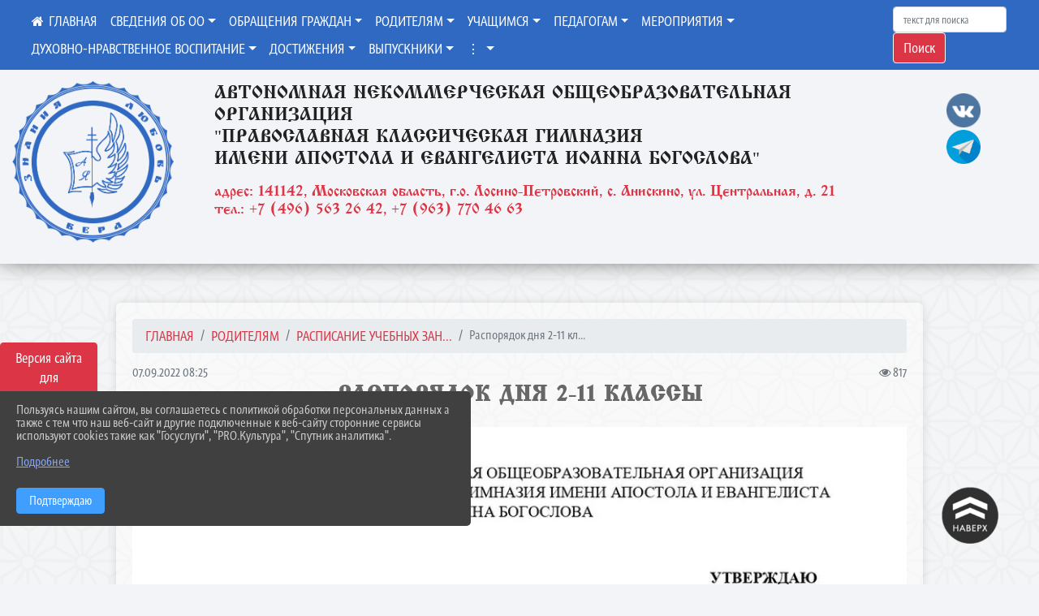

--- FILE ---
content_type: text/html; charset=utf-8
request_url: https://apostol.school/item/1313084
body_size: 14580
content:
<!DOCTYPE html><html lang="ru" class="h-100"><head><meta charset="utf-8"><meta http-equiv="X-UA-Compatible" content="IE=edge"><meta name="viewport" content="width=device-width, initial-scale=1"><link href="https://www.leocdn.ru/uploadsForSiteId/203391/favicon/4a38106c-efe0-4be5-8a99-19e1f4db0bc6.png" rel="shortcut icon" type="image/x-icon"><meta name="baseStaticUrl" content="/kubcms-front/v5/master"><link rel="stylesheet" crossorigin="" href="/kubcms-front/v5/master/s/a-index-tM_7IAdW.css"><link rel="stylesheet" crossorigin="" href="/kubcms-front/v5/master/s/a-el-form-item-aOVeQJfs.css"><link rel="stylesheet" crossorigin="" href="/kubcms-front/v5/master/s/a-el-checkbox-RI4HkaMh.css"><link rel="stylesheet" crossorigin="" href="/kubcms-front/v5/master/s/a-ParentTreeSelect-vdZDJbKU.css"><link rel="stylesheet" crossorigin="" href="/kubcms-front/v5/master/s/a-HelperTool-tn0RQdqM.css"><link rel="stylesheet" crossorigin="" href="/kubcms-front/v5/master/s/a-VideoInput-CvP3_GcT.css"><link rel="stylesheet" crossorigin="" href="/kubcms-front/v5/master/s/a-el-checkbox-group-D_6SYB2i.css"><link rel="stylesheet" crossorigin="" href="/kubcms-front/v5/master/s/a-index-cdla2BLU.css"><link rel="stylesheet" crossorigin="" href="/kubcms-front/v5/master/s/a-el-popover-Cktl5fHm.css"><link rel="stylesheet" crossorigin="" href="/kubcms-front/v5/master/s/a-FormPublicRender-MIpZo3OT.css"><link rel="stylesheet" crossorigin="" href="/kubcms-front/v5/master/s/a-el-date-picker-B3rLwVmC.css"><link rel="stylesheet" crossorigin="" href="/kubcms-front/v5/master/s/a-el-radio-DCrt2ktn.css"><link rel="stylesheet" crossorigin="" href="/kubcms-front/v5/master/s/a-el-pagination-BDwEpwR6.css"><link rel="stylesheet" crossorigin="" href="/kubcms-front/v5/master/s/a-el-popconfirm-Du63PGr7.css"><link rel="stylesheet" crossorigin="" href="/kubcms-front/v5/master/s/a-el-slider-DZCsS5Hk.css"><link rel="stylesheet" crossorigin="" href="/kubcms-front/v5/master/s/a-el-color-picker-ILi5dVKC.css"><link rel="stylesheet" crossorigin="" href="/kubcms-front/v5/master/s/a-el-input-number-BjNNn4iI.css"><link rel="stylesheet" crossorigin="" href="/kubcms-front/v5/master/s/a-index-DsLjyqO-.css"><link rel="stylesheet" crossorigin="" href="/kubcms-front/v5/master/s/a-SectionSettings-DWG_XLy8.css"><link rel="stylesheet" crossorigin="" href="/kubcms-front/v5/master/s/a-inSite-8egEwldS.css"><script type="module" crossorigin="" src="/kubcms-front/v5/master/s/e-inSite-BOhS6m2p.js"></script><link rel="modulepreload" crossorigin="" href="/kubcms-front/v5/master/s/c-index-bEbJun7z.js"><link rel="modulepreload" crossorigin="" href="/kubcms-front/v5/master/s/c-el-form-item-Dxi71L-P.js"><link rel="modulepreload" crossorigin="" href="/kubcms-front/v5/master/s/c-el-checkbox-CajeHZm7.js"><link rel="modulepreload" crossorigin="" href="/kubcms-front/v5/master/s/c-vuedraggable.umd-BHhTWoBF.js"><link rel="modulepreload" crossorigin="" href="/kubcms-front/v5/master/s/c-FrontendInterfaces-BVkycfaD.js"><link rel="modulepreload" crossorigin="" href="/kubcms-front/v5/master/s/c-ParentTreeSelect-9BFWADb_.js"><link rel="modulepreload" crossorigin="" href="/kubcms-front/v5/master/s/c-index-CYQ4u1dC.js"><link rel="modulepreload" crossorigin="" href="/kubcms-front/v5/master/s/c-HelperTool-D7hxN4_b.js"><link rel="modulepreload" crossorigin="" href="/kubcms-front/v5/master/s/c-FormGroupWrapper-lKGmvqxY.js"><link rel="modulepreload" crossorigin="" href="/kubcms-front/v5/master/s/c-_baseMap-DyS895Ik.js"><link rel="modulepreload" crossorigin="" href="/kubcms-front/v5/master/s/c-map-BGkT4sNy.js"><link rel="modulepreload" crossorigin="" href="/kubcms-front/v5/master/s/c-_baseOrderBy-CY_iNDhL.js"><link rel="modulepreload" crossorigin="" href="/kubcms-front/v5/master/s/c-orderBy-Bgm9KKau.js"><link rel="modulepreload" crossorigin="" href="/kubcms-front/v5/master/s/c-VideoInput-DqNmTCf7.js"><link rel="modulepreload" crossorigin="" href="/kubcms-front/v5/master/s/c-lodash-BQl7P9W9.js"><link rel="modulepreload" crossorigin="" href="/kubcms-front/v5/master/s/c-animations-BhI5P8CS.js"><link rel="modulepreload" crossorigin="" href="/kubcms-front/v5/master/s/c-index-DQIgQm1J.js"><link rel="modulepreload" crossorigin="" href="/kubcms-front/v5/master/s/c-index-CQ56PxfO.js"><link rel="modulepreload" crossorigin="" href="/kubcms-front/v5/master/s/c-toInteger-C6xo1XSi.js"><link rel="modulepreload" crossorigin="" href="/kubcms-front/v5/master/s/c-index-D5xCMlbC.js"><link rel="modulepreload" crossorigin="" href="/kubcms-front/v5/master/s/c-FormPublicRender-CshrnIvM.js"><link rel="modulepreload" crossorigin="" href="/kubcms-front/v5/master/s/c-el-pagination-ohcjjy-B.js"><link rel="modulepreload" crossorigin="" href="/kubcms-front/v5/master/s/c-el-popconfirm-CP8G0ic0.js"><link rel="modulepreload" crossorigin="" href="/kubcms-front/v5/master/s/c-index-ndmCYBTm.js"><link rel="modulepreload" crossorigin="" href="/kubcms-front/v5/master/s/c-el-slider-neuk3Ysm.js"><link rel="modulepreload" crossorigin="" href="/kubcms-front/v5/master/s/c-index-BYuZUDxE.js"><link rel="modulepreload" crossorigin="" href="/kubcms-front/v5/master/s/c-AddOrEdit-D10FjbOx.js"><link rel="modulepreload" crossorigin="" href="/kubcms-front/v5/master/s/c-index-yJLvgOIv.js"><link rel="modulepreload" crossorigin="" href="/kubcms-front/v5/master/s/c-index-BLOKTJfr.js"><link rel="modulepreload" crossorigin="" href="/kubcms-front/v5/master/s/c-SingleUploaderWithActions-B7OfwLLm.js"><link rel="modulepreload" crossorigin="" href="/kubcms-front/v5/master/s/c-SectionSettings-S1N5Srcd.js"><style></style><title>Распорядок дня 2-11 классы | АНОО "Иоаннобогословская гимназия" село Анискино Московская область</title>
<meta name="title" content="Распорядок дня 2-11 классы | АНОО " Иоаннобогословская="" гимназия"="" село="" Анискино="" Московская="" область"="">
<meta name="keywords" content="распорядок, классы">
<meta property="og:url" content="https://apostol.school/item/1313084">
<meta property="og:type" content="website">
<meta property="og:title" content="Распорядок дня 2-11 классы | АНОО " Иоаннобогословская="" гимназия"="" село="" Анискино="" Московская="" область"="">
<meta property="og:description" content="">
<meta property="og:image" content="https://www.leocdn.ru/uploadsForSiteId/133541/content/cce4c7b0-14da-4564-a9e7-c75b51395e26.png">
<meta name="twitter:card" content="summary_large_image">
<meta property="twitter:domain" content="apostol.school">
<meta property="twitter:url" content="https://apostol.school/item/1313084">
<meta name="twitter:title" content="Распорядок дня 2-11 классы | АНОО " Иоаннобогословская="" гимназия"="" село="" Анискино="" Московская="" область"="">
<meta name="twitter:description" content="">
<meta name="twitter:image" content="https://www.leocdn.ru/uploadsForSiteId/133541/content/cce4c7b0-14da-4564-a9e7-c75b51395e26.png"></head><body class="h-100 ptype-item_page item-id-1313084 parent-id-1306429 parent-id-1306441"><script>
		if ((document?.cookie || '').indexOf('devMode=1') !== -1) {
			var elemDiv = document.createElement('div');
			elemDiv.style.cssText = 'position:fixed;bottom:16px;right:35px;z-index:10000;color:red;';
			elemDiv.innerText = "devMode"
			document.body.appendChild(elemDiv);
		}
				</script><style data-styled="true" data-styled-version="6.1.12">.gBdDzQ{color:#FFFFFF!important;font-size:14px!important;transition:transform 0.2s;display:inline-block;}/*!sc*/
.gBdDzQ:hover{color:#fff!important;transform:scale(1.2);}/*!sc*/
data-styled.g1[id="sc-braxZu"]{content:"gBdDzQ,"}/*!sc*/
.fjwXFW img{max-height:100%;min-width:100%;vertical-align:bottom;object-fit:cover;}/*!sc*/
data-styled.g2[id="sc-gJhJTp"]{content:"fjwXFW,"}/*!sc*/
</style><style id="custom-styles-2">@font-face {
    font-family: "Izhitsa"; /* Имя шрифта */
    src: url(https://www.leocdn.ru/uploadsForSiteId/203391/content/ddcc5337-3a7c-401b-a6c2-d10723009b8f.ttf); /* Путь к файлу со шрифтом */
   }
   
   





/*лого в шапке и текст*/
.logoback {
    display: flex;
}
.logobackright {
    margin-right: 50px;
}
.line {
    display: none;
}
/*лого в шапке и текст*/


/* ширина тела*/
.container, .container-lg, .container-md, .container-sm, .container-xl {
    max-width: 80%;
}
/* ширина тела*/


/* высота заголовка */
.logo {
    margin-top: 80px;
}

/* высота заголовка */
/**********************************************************/
/************** шаблон css (основные фунции) **************/
/**********************************************************/

/*** ПОДГРУЖАЕМ ШРИФТЫ ***/
@font-face {
    font-family: Graublau Web; /* Имя шрифта */
    src: url(https://www.leocdn.ru/uploadsForSiteId/203019/content/705bddad-5e59-4457-9f48-404fcfdd9f75.otf); /* Путь к файлу со шрифтом */
   }
   
   @font-face {
    font-family: 'catorze27style1_semibold'; /* Имя шрифта */
    src: url(https://www.leocdn.ru/uploadsForSiteId/203239/content/ba7a4fed-fa3e-49ec-933e-f65baea6409e.woff); /* Путь к файлу со шрифтом */
   }
 
      @font-face {
     font-family: 'Roboto'; /* Имя шрифта */
      src: url(https://www.leocdn.ru/uploadsForSiteId/200018/content/46f891a3-1ecb-4a51-b70f-4569981aae86.woff ); /* Путь к файлу со шрифтом */
   }

/*** ПОДГРУЖАЕМ ШРИФТЫ ***/


/*** ШРИФТЫ И СТИЛЬ ЗАГОЛОВКОВ ***/

body {
  	font-family: 'Graublau Web', serif;
    background: #f3f4f7;
    background-image: url(https://www.leocdn.ru/uploadsForSiteId/133541/content/90c2e32c-645e-43f6-ba96-666db780a4c7.png);
    background-position: left top !important;
    background-repeat: repeat !important;
    background-attachment: fixed !important;
    background-size: 400px;
}

.logo {/*используем семью шрифтов в шапке сайта ***/

	font-family: 'Graublau Web', serif;
}

p {

    font-family: Graublau Web !important;
}

a {
  color: #dc3545; 
    text-decoration: none;
    background-color: transparent;
    font-size: 16px;
font-family: Graublau Web !important;
}

a:hover {
 color: #53565B;
    text-decoration: none;
   
} 

.h3, h3 {
    font-size: 26px;
    font-weight: bold;
    text-transform: uppercase;
    letter-spacing: 1px;
    color: #222222ad !important;
    text-transform: uppercase;
font-family: 'Izhitsa' !important;
    text-align: center;
    margin-bottom: 20px;
}

.h4, h4 {/*стиль заголовков h4*/
	font-size: 1.3rem;
	font-weight: bold;
	color: #0e99a7; 
	 text-transform: uppercase;
	 font-family: Graublau Web !important;
}    


/*иконка главная */
 .fa-home:before {
    content: "\f015 ";
}
 .fa-home:after {
    content: "\00a0 \00a0 ГЛАВНАЯ ";
 font-family: Graublau Web;
}
/*иконка главная */

/*** ШРИФТЫ И СТИЛЬ ЗАГОЛОВКОВ ***/



/* иконки соц-сети шапка и подвал */
.fa-youtube-square::before, .fa-youtube-square::before {
    color: #48649D;
    width: 1%;
    background-image: url(https://www.leocdn.ru/uploadsForSiteId/200417/content/cc4cc1f2-b18b-4bdb-8525-5324fd6e67d0.png);
    content: '';
    width: 42px;
    height: 42px;
    background-size: cover;
    float: right;
}

i.fa.fa-2x.fa-telegram::before, i.fa.fa-2x.fa-telegram::before {
    color: #48649D;
    width: 1%;
    background-image: url(https://www.leocdn.ru/uploadsForSiteId/202244/content/3a022d45-2c93-4944-905d-acc134c5679d.png);
    content: '';
    width: 42px;
    height: 42px;
    background-size: cover;
    float: right;
    
}

.fa-vk::before {
    color: #48649D;
    width: 1%;
    background-image: url(https://www.leocdn.ru/uploadsForSiteId/201172/content/3dbeed6b-9956-499c-ae48-758107655c1b.png);
    content: '';
    width: 42px;
    height: 42px;
    background-size: cover;
    float: right
}
.fa-odnoklassniki-square::before {
   color: #48649D;
    width: 1%;
    background-image: url(https://www.leocdn.ru/uploadsForSiteId/201172/content/2904fc0e-c9a0-45b6-a489-ea937f865c9a.png);
    content: '';
    width: 42px;
    height: 42px;
    background-size: cover;
    float: right;
}
/* иконки соц-сети шапка и подвал */

.head-image .container, .container-lg, .container-md, .container-sm, .container-xl {
    max-width: 1386px;
}

/* шапка сайта */
.head-image {
    background: #f3f4f7;
 width: 100%;
    background-size: auto 100%;
    background-repeat: no-repeat;
    background-position: bottom;
box-shadow: 0px -11px 31px black;
}
/* шапка сайта */





/*обводка блока*/
.el-card {
   border: none;}
/*обводка блока*/




/* горизонтальное меню*/
.navbar-expand-sm .navbar-nav {
    margin: 0 auto;
}

.navbar.navbar-expand-sm.navbar-dark {
    background-color: #2F69C2 !important;
    top: 0;
    position: absolute;
    margin: 0 auto;
    width: 100%;
    z-index: 10;
}
.navbar-dark .navbar-nav .nav-link {
    color: #fff !important;
       font-family: Graublau Web;
}

.navbar-dark .navbar-nav .nav-link:hover {
  color: #ffffff82 !important;
    font-size: 15px;
     transition: all 350ms ease !important;
}

.dropdown-menu.menu-sortabled.ui-sortable.show {
    margin-top: 11px;
}

.dropdown-menu {
    border: 1px solid rgb(60 60 60 / 48%);
    border-radius: 0.25rem;
    margin-top: 10px;
}


.dropdown-item:focus, .dropdown-item:hover {
    color: #ffffff;
    text-decoration: none;
    background-color: #dc3545;
    font-size: 18px;
         transition: all 350ms ease !important;
}
.dropdown-item.active, .dropdown-item:active {
    background-color: #484848;
}


/* иконки редактирования */
.navbar.navbar-expand-sm.navbar-dark i.fa.fa-list {
color: #919191;
}
.navbar.navbar-expand-sm.navbar-dark i.fa.fa-plus {
color: #919191;
}
/* иконки редактирования */

/* горизонтальное меню*/



/*подвал*/
footer.footer {
text-transform: uppercase;
	background: #545454 repeat !important;
	  font-family: Graublau Web !important;
}

footer.footer a {
	color: #FFFFFF;
	text-decoration: none;
}

footer.footer a:hover {
  color: #bdbdbd;
    text-decoration: none;
    font-size: 20px;
     transition: all 350ms ease !important;

}

footer.footer .text-muted a:hover {
    color: #e1e1e1;
    text-decoration: none;
font-size: 14px;
}



.buttonleft {
    float: left;
    width: 25%;
        padding: 10px;
}

.buttonright1 {
    float: right;
    width: 25%;
    display: block;
        border-left: 14px solid #2F69C2;
    padding: 20px;
}

.buttonright2 {
    float: right;
    width: 25%;
    display: block;
        border-left: 14px solid #2F69C2;
    padding: 20px;
}

.buttoncentr {
    display: flex;
}

@media screen and (max-width: 800px) {
.buttoncentr {
   display: none; 
}  
}

/*подвал*/

/**********************************************************/
/************** шаблон css (основные фунции) **************/
/**********************************************************/



/* Кнопка вертикального меню */
#show-sidebar {
    top: 100px !important;
}
/* Кнопка вертикального меню */

/*версия для слабовидящих*/
.visual-impired-button {
    margin-top: 400px;
padding: 0.75rem 0rem !important;
    max-width: 109px !important;
}

.fa-eye-slash:before {
    content: "ВЕРСИЯ ДЛЯ СЛАБОВИДЯЩИХ";
    font-size: 10px;
font-family: 'Roboto'; /* Имя шрифта */
}
.visual-impired-button a:hover {
    transform: scale(1.1) translateX(5px);
    transition: all 350ms ease !important;
}
@media screen and (max-width: 800px) {
  .fa-eye-slash:before {
    content: "\f070";
    font-size: 14px;
     font-family: unset !important;
} 
}
    


/*версия для слабовидящих*/

/*** КНОПКА ПОИСК ***/

.form-inline .form-control {
    width: 140px;
    font-size: 12px;
    text-transform: lowercase;
}

.btn-outline-success {
 color: #fff;
    background-color: #dc3545;
  border-color: #ffffff;
    font-family: Graublau Web;
}

.btn-outline-success:hover {
    color: #dc3545;
    background-color: #ffffff;
    border-color: #dc3545;
}

.btn-outline-success:not(:disabled):not(.disabled).active, .btn-outline-success:not(:disabled):not(.disabled):active, .show > .btn-outline-success.dropdown-toggle {
 color: #fff;
    background-color: #dc3545;
    border-color: #dc3545;
}

.btn-outline-success:not(:disabled):not(.disabled).active:focus, .btn-outline-success:not(:disabled):not(.disabled):active:focus, .show > .btn-outline-success.dropdown-toggle:focus {
	box-shadow: 0 0 0 .2rem #dc354500 !important;
}

.btn-outline-success.focus, .btn-outline-success:focus {
	box-shadow: 0 0 0 .2rem #dc354500 !important;
}
/*** КНОПКА ПОИСК ***/



/*** ХЛЕБНЫЕ КРОШКИ ***/
.breadcrumb  i.fa.fa-home
{display: none;}


.breadcrumb  a {
	color: #dc3545 !important;
	    text-transform: uppercase;
}

.breadcrumb  a:hover {
	color: #858585 !important;
}

.breadcrumb  a:focus {
	color: #858585  !important ;
}
/*** ХЛЕБНЫЕ КРОШКИ ***/


/*** ВЕРТИКАЛЬНОЕ МЕНЮ ***/
.sidebar-content {
    text-transform: uppercase;
}

.sidebar-brand {
	color: #9978a5 !important;
}

.sidebar-brand a {
	color: #9978a5 !important;
}

.sidebar-brand  a:hover {
	color: #9978a5 !important;
}

.sidebar-brand  a:focus {
	color: #9978a5 !important;
}

.sidebar-wrapper .sidebar-menu .active > a {
	background: #4e4e4e;
}

.sidebar-wrapper .sidebar-menu .sidebar-dropdown .sidebar-submenu ul {
	background: #9978a5;
}

.sidebar-wrapper {
	background: #303030;
}

.sidebar-wrapper .sidebar-menu a {
	color: #ffffff !important;
}

.sidebar-wrapper .sidebar-menu a:hover {
	color: #c1c1c1 !important;
}

.sidebar-wrapper .sidebar-menu a:focus {
	color: #c1c1c1 !important;
}

.sidebar-menu > ul:nth-child(1) > li:nth-child(1) {
	color: #9978a5 !important;
}

.sidebar-menu > ul:nth-child(2) > li:nth-child(1) {
	color: #9978a5 !important;
}
/*** ВЕРТИКАЛЬНОЕ МЕНЮ ***/



/*** ИНОЕ ***/


/**** Карусель банеров ***/

[data-block-id="110673"] .slick-initialized .slick-slide  a {
    font-size: 12px !important;
}
/** изображения **/
[data-block-id="110673"] .slick-initialized .slick-slide img {
transition: all 300ms ease !important;
border-radius: 100px !important;
-webkit-filter: grayscale(30%) !important;
filter: grayscale(30%) !important;
margin-bottom: 8px !important;
}
[data-block-id="110673"] .slick-initialized .slick-slide img:hover {filter: none !important; }
/** изображения **/
[data-block-id="110673"] .slick-slide .w-100 {
    width: 90% !important;
    
 background: white !important;
}
/** ссылки **/
.cms-block-banners.slider-banners .each-item-container a {color: #6D6B7A; font-size: 13px; transition: all 300ms ease; text-decoration: none;}
.cms-block-banners.slider-banners .each-item-container a:hover {color: #212121; text-decoration: none;}

/* иконки контроля*/
.carousel-control-prev-icon {background: url("https://782329.selcdn.ru/leo_panorams/sprite_icons.png") no-repeat 10px -320px !important;}
.carousel-control-next-icon {background: url("https://782329.selcdn.ru/leo_panorams/sprite_icons.png")  no-repeat 0px -380px !important;}
/* иконки контроля*/
/*** Карусель банеров ***/


/*Секции*/

html {
  scroll-behavior: smooth;
}
body {
  margin: 0;
 
}


.menu nav > p > a
 {
    margin-left: 10px;
}

a + a{
  margin-left: 0em;
}

section {
  width: 100%;
  height: auto;

  justify-content: center;
  align-items: center;
}
#a {
 background: url("https://home-school.interneturok.ru/static/articles/tridzat_pyat_sites/tridzat_pyat_sites.jpg") !important;
    background-position: left top !important;
    background-size: cover!important;
    background-repeat: no-repeat !important;
    background-attachment: fixed !important;

}
#b {

      background-position: left top !important;
    background-size: cover!important;
    background-repeat: no-repeat !important;
    background-attachment: fixed !important;
  
}
section#с {
     background: url("https://www.leocdn.ru/uploadsForSiteId/202566/content/adb5bbdc-3203-4eeb-82a0-caff622d0c66.jpg") !important;
      background-position: left top !important;
    background-size: cover!important;
    background-repeat: no-repeat !important;
    background-attachment: fixed !important;
   width: 100%;
  height: 900px;

 
}

#d {

background-position: left top !important;
    background-size: cover!important;
    background-repeat: no-repeat !important;
    background-attachment: fixed !important;
}
/*Секции*/

/*кнопки*/
.button_1619682619722 {

    display: inline-block !important;
    text-decoration: none !important;
    background-color: #dc3545 !important;
    color: #ffffff !important;
    border-radius: 5px !important;
    font-size: 14px !important;
    padding: 6px 27px !important; 
    transition: all 0.4s ease !important;
margin-top: 0px !important;
margin-bottom: 0px !important;
}
.button_1619682619722:hover{
    text-decoration: none !important; 
    background-color: #222 !important;
    color: #fff !important;
 font-size: 15px !important;
  transition: all 350ms ease !important;
}
/*кнопки*/</style><div class="h-100"><div class="visual-impired-button" itemprop="copy" style="padding:3px 0"><a style="margin-top:10px" href="#" class="btn btn-danger spec bvi-open" aria-label="Включить версию для слабовидящих">Версия сайта для слабовидящих</a></div><main class="page-content d-flex flex-column h-100 cms-all-sections" id="allrecords"><div data-section-id="13218" data-section-type="header" data-section-comment="" data-section-visible="1" class="bvi-tts" id="rec13218"><div class="head-image" style="width:100%;background-size:cover;background-image:url('')"><div style="position:relative;padding-bottom:26px;padding-top:20px" class="container"><div class="d-flex align-items-center justify-content-between"><div class="line" style="padding:0px"><div style="padding:12px 9px 0 10px"><img src="https://www.leocdn.ru/uploadsForSiteId/203391/siteHeader/26e5ef9c-b236-4999-b91e-ec914309286d.png" loading="lazy"></div></div><div class="logo"><div><div class="logoback">
<div class="logobackright">

<img alt="" height="161" src="https://www.leocdn.ru/uploadsForSiteId/203391/siteHeader/26e5ef9c-b236-4999-b91e-ec914309286d.png" width="200" loading="lazy">
</div>

<div class="logoleft">
<p><span style="font-size:22px;"><span style="color:#222;"><font face="Izhitsa">АВТОНОМНАЯ НЕКОММЕРЧЕСКАЯ ОБЩЕОБРАЗОВАТЕЛЬНАЯ ОРГАНИЗАЦИЯ<br>"ПРАВОСЛАВНАЯ КЛАССИЧЕСКАЯ ГИМНАЗИЯ<br>ИМЕНИ АПОСТОЛА И ЕВАНГЕЛИСТА ИОАННА БОГОСЛОВА"</font></span></span><br>
<br>
<span style="font-size:18px;"><span style="color:#dc3545;"><font face="Izhitsa">адрес: 141142, Московская область, г.о. Лосино-Петровский, с. Анискино, ул. Центральная, д. 21<br>
тел.: +7 (496) 563 26 42, +7 (963) 770 46 63</font></span></span></p>
</div>
</div>
</div><div>  </div></div><div><a href="https://vk.com/apostolschool" target="_blank" class="sc-braxZu gBdDzQ ml-3" socialnetworkscolor="#FFFFFF" socialnetworkscolorhover="#fff" socialnetworksfontsize="14"><i class="fa fa-2x fa-vk"></i></a><a href="https://t.me/apostol_school" target="_blank" class="sc-braxZu gBdDzQ ml-3" socialnetworkscolor="#FFFFFF" socialnetworkscolorhover="#fff" socialnetworksfontsize="14"><i class="fa fa-2x fa-telegram"></i></a></div></div></div></div><nav class="navbar navbar-expand-sm navbar-dark" style="background-color:#343a40"><div class="container-fluid"><button class="navbar-toggler" type="button" data-toggle="collapse" data-target="#navbarsExample03" aria-controls="navbarsExample03" aria-expanded="false" aria-label="Развернуть наигацию"><span class="navbar-toggler-icon"></span></button><div class="collapse navbar-collapse visible" id="navbarsExample03"><ul class="navbar-nav mr-auto menu-sortabled"><li class="nav-item"><a class="nav-link" href="/"><i class="fa fa-home"></i></a></li><li class="nav-item dropdown" id="menu_1306369" item-id="1306369"><a class="nav-link dropdown-toggle" href="/sveden" id="dropdown03" data-toggle="dropdown" aria-haspopup="true" aria-expanded="false">СВЕДЕНИЯ ОБ ОО</a><ul class="dropdown-menu menu-sortabled" aria-labelledby="dropdown03"><li id="menu_1306412" item-id="1306412"><a class="dropdown-item" href="/sveden/common">01. Основные сведения</a><span style="display:none" class="move-box"><i class="fa fa-arrows"></i></span></li><li id="menu_1306411" item-id="1306411"><a class="dropdown-item" href="/sveden/struct">02. Структура и органы управления образовательной организацией</a><span style="display:none" class="move-box"><i class="fa fa-arrows"></i></span></li><li id="menu_1306370" item-id="1306370"><a class="dropdown-item" href="/sveden/document">03. Документы</a><span style="display:none" class="move-box"><i class="fa fa-arrows"></i></span></li><li id="menu_1306408" item-id="1306408"><a class="dropdown-item" href="/sveden/education">04. Образование</a><span style="display:none" class="move-box"><i class="fa fa-arrows"></i></span></li><li id="menu_2017159" item-id="2017159"><a class="dropdown-item" href="/sveden/managers">05. Руководство</a><span style="display:none" class="move-box"><i class="fa fa-arrows"></i></span></li><li id="menu_1306410" item-id="1306410"><a class="dropdown-item" href="/sveden/employees">06. Педагогический состав</a><span style="display:none" class="move-box"><i class="fa fa-arrows"></i></span></li><li id="menu_1306409" item-id="1306409"><a class="dropdown-item" href="/sveden/objects">07. Материально-техническое обеспечение и оснащенность образовательного процесса. Доступная среда</a><span style="display:none" class="move-box"><i class="fa fa-arrows"></i></span></li><li id="menu_1306405" item-id="1306405"><a class="dropdown-item" href="/sveden/paid_edu">08. Платные образовательные услуги</a><span style="display:none" class="move-box"><i class="fa fa-arrows"></i></span></li><li id="menu_1306402" item-id="1306402"><a class="dropdown-item" href="/sveden/budget">09. Финансово-хозяйственная деятельность</a><span style="display:none" class="move-box"><i class="fa fa-arrows"></i></span></li><li id="menu_1306403" item-id="1306403"><a class="dropdown-item" href="/sveden/vacant">10. Вакантные места для приема (перевода) обучающихся</a><span style="display:none" class="move-box"><i class="fa fa-arrows"></i></span></li><li id="menu_1306404" item-id="1306404"><a class="dropdown-item" href="/sveden/grants">11. Стипендии и меры поддержки обучающихся</a><span style="display:none" class="move-box"><i class="fa fa-arrows"></i></span></li><li id="menu_1306413" item-id="1306413"><a class="dropdown-item" href="/sveden/inter">12. Международное сотрудничество</a><span style="display:none" class="move-box"><i class="fa fa-arrows"></i></span></li><li id="menu_1306414" item-id="1306414"><a class="dropdown-item" href="/sveden/catering">13. Организация питания в образовательной организации</a><span style="display:none" class="move-box"><i class="fa fa-arrows"></i></span></li><li id="menu_1324012" item-id="1324012"><a class="dropdown-item" href="/sveden/eduStandarts">14. Образовательные стандарты и требования</a><span style="display:none" class="move-box"><i class="fa fa-arrows"></i></span></li><li class="mx-3 admin-buttons horizontal-menu" style="display:none"><div class="d-flex justify-content-around text-center"><a data-toggle="tooltip" class="nav-link w-full" data-placement="bottom" title="Список" href="/front#/content?type=menu&amp;parentId=1306369"><i class="fa fa-list"></i></a><a data-toggle="tooltip" class="nav-link w-full" data-placement="bottom" title="Добавить" href="/front#/content/add?type=menu&amp;parentId=1306369"><i class="fa fa-plus"></i></a></div></li></ul><span style="display:none" class="move-box"><i class="fa fa-arrows"></i></span></li><li class="nav-item dropdown" id="menu_1306446" item-id="1306446"><a class="nav-link dropdown-toggle" href="/item/1306446" id="dropdown03" data-toggle="dropdown" aria-haspopup="true" aria-expanded="false">ОБРАЩЕНИЯ ГРАЖДАН</a><ul class="dropdown-menu menu-sortabled" aria-labelledby="dropdown03"><li id="menu_1306444" item-id="1306444"><a class="dropdown-item" href="/coll">02. Электронная форма для внесения предложений</a><span style="display:none" class="move-box"><i class="fa fa-arrows"></i></span></li><li id="menu_1306449" item-id="1306449"><a class="dropdown-item" href="/item/1306449">01. Личный прием граждан</a><span style="display:none" class="move-box"><i class="fa fa-arrows"></i></span></li><li id="menu_1306450" item-id="1306450"><a class="dropdown-item" href="/item/1306450">03. Письменные обращения</a><span style="display:none" class="move-box"><i class="fa fa-arrows"></i></span></li><li id="menu_1306448" item-id="1306448"><a class="dropdown-item" href="/item/1306448">04. Информация о результатах рассмотрения обращений</a><span style="display:none" class="move-box"><i class="fa fa-arrows"></i></span></li><li id="menu_1306451" item-id="1306451"><a class="dropdown-item" href="/item/1306451">05. Часто задаваемые вопросы</a><span style="display:none" class="move-box"><i class="fa fa-arrows"></i></span></li><li class="mx-3 admin-buttons horizontal-menu" style="display:none"><div class="d-flex justify-content-around text-center"><a data-toggle="tooltip" class="nav-link w-full" data-placement="bottom" title="Список" href="/front#/content?type=menu&amp;parentId=1306446"><i class="fa fa-list"></i></a><a data-toggle="tooltip" class="nav-link w-full" data-placement="bottom" title="Добавить" href="/front#/content/add?type=menu&amp;parentId=1306446"><i class="fa fa-plus"></i></a></div></li></ul><span style="display:none" class="move-box"><i class="fa fa-arrows"></i></span></li><li class="nav-item dropdown" id="menu_1306429" item-id="1306429"><a class="nav-link dropdown-toggle" href="/parents" id="dropdown03" data-toggle="dropdown" aria-haspopup="true" aria-expanded="false">РОДИТЕЛЯМ</a><ul class="dropdown-menu menu-sortabled" aria-labelledby="dropdown03"><li id="menu_1690491" item-id="1690491"><a class="dropdown-item" href="/item/1690491"> Набор в группы подготовки к школе</a><span style="display:none" class="move-box"><i class="fa fa-arrows"></i></span></li><li id="menu_1478877" item-id="1478877"><a class="dropdown-item" href="/item/1478877">ВПР</a><span style="display:none" class="move-box"><i class="fa fa-arrows"></i></span></li><li id="menu_1638919" item-id="1638919"><a class="dropdown-item" href="/item/1638919">ВСОШ</a><span style="display:none" class="move-box"><i class="fa fa-arrows"></i></span></li><li id="menu_1323649" item-id="1323649"><a class="dropdown-item" href="/item/1323649">Подготовка к школе</a><span style="display:none" class="move-box"><i class="fa fa-arrows"></i></span></li><li id="menu_1323657" item-id="1323657"><a class="dropdown-item" href="/item/1323657">Дополнительные занятия</a><span style="display:none" class="move-box"><i class="fa fa-arrows"></i></span></li><li id="menu_1472862" item-id="1472862"><a class="dropdown-item" href="/item/1472862">Бланки заявлений</a><span style="display:none" class="move-box"><i class="fa fa-arrows"></i></span></li><li id="menu_1306441" item-id="1306441"><a class="dropdown-item" href="/schedule">Расписание учебных занятий и звонков</a><span style="display:none" class="move-box"><i class="fa fa-arrows"></i></span></li><li class="mx-3 admin-buttons horizontal-menu" style="display:none"><div class="d-flex justify-content-around text-center"><a data-toggle="tooltip" class="nav-link w-full" data-placement="bottom" title="Список" href="/front#/content?type=menu&amp;parentId=1306429"><i class="fa fa-list"></i></a><a data-toggle="tooltip" class="nav-link w-full" data-placement="bottom" title="Добавить" href="/front#/content/add?type=menu&amp;parentId=1306429"><i class="fa fa-plus"></i></a></div></li></ul><span style="display:none" class="move-box"><i class="fa fa-arrows"></i></span></li><li class="nav-item dropdown" id="menu_1306430" item-id="1306430"><a class="nav-link dropdown-toggle" href="/students" id="dropdown03" data-toggle="dropdown" aria-haspopup="true" aria-expanded="false">УЧАЩИМСЯ</a><ul class="dropdown-menu menu-sortabled" aria-labelledby="dropdown03"><li id="menu_1463718" item-id="1463718"><a class="dropdown-item" href="/item/1463718">ОГЭ</a><span style="display:none" class="move-box"><i class="fa fa-arrows"></i></span></li><li id="menu_1478878" item-id="1478878"><a class="dropdown-item" href="/item/1478878">ВПР</a><span style="display:none" class="move-box"><i class="fa fa-arrows"></i></span></li><li id="menu_1460880" item-id="1460880"><a class="dropdown-item" href="/item/1460880">Полезные ресурсы</a><span style="display:none" class="move-box"><i class="fa fa-arrows"></i></span></li><li id="menu_1323656" item-id="1323656"><a class="dropdown-item" href="/item/1323656"> Подсказка для выпускников</a><span style="display:none" class="move-box"><i class="fa fa-arrows"></i></span></li><li id="menu_1649415" item-id="1649415"><a class="dropdown-item" href="/item/1649415">РДР</a><span style="display:none" class="move-box"><i class="fa fa-arrows"></i></span></li><li id="menu_1463717" item-id="1463717"><a class="dropdown-item" href="/item/1463717">ЕГЭ</a><span style="display:none" class="move-box"><i class="fa fa-arrows"></i></span></li><li id="menu_1306442" item-id="1306442"><a class="dropdown-item" href="/gia">Государственная итоговая аттестация</a><span style="display:none" class="move-box"><i class="fa fa-arrows"></i></span></li><li class="mx-3 admin-buttons horizontal-menu" style="display:none"><div class="d-flex justify-content-around text-center"><a data-toggle="tooltip" class="nav-link w-full" data-placement="bottom" title="Список" href="/front#/content?type=menu&amp;parentId=1306430"><i class="fa fa-list"></i></a><a data-toggle="tooltip" class="nav-link w-full" data-placement="bottom" title="Добавить" href="/front#/content/add?type=menu&amp;parentId=1306430"><i class="fa fa-plus"></i></a></div></li></ul><span style="display:none" class="move-box"><i class="fa fa-arrows"></i></span></li><li class="nav-item dropdown" id="menu_1460871" item-id="1460871"><a class="nav-link dropdown-toggle" href="/item/1460871" id="dropdown03" data-toggle="dropdown" aria-haspopup="true" aria-expanded="false">ПЕДАГОГАМ</a><ul class="dropdown-menu menu-sortabled" aria-labelledby="dropdown03"><li id="menu_1461176" item-id="1461176"><a class="dropdown-item" href="/item/1461176">Методический кабинет</a><span style="display:none" class="move-box"><i class="fa fa-arrows"></i></span></li><li id="menu_1306424" item-id="1306424"><a class="dropdown-item" href="/certification">Аттестация педагогических работников</a><span style="display:none" class="move-box"><i class="fa fa-arrows"></i></span></li><li class="mx-3 admin-buttons horizontal-menu" style="display:none"><div class="d-flex justify-content-around text-center"><a data-toggle="tooltip" class="nav-link w-full" data-placement="bottom" title="Список" href="/front#/content?type=menu&amp;parentId=1460871"><i class="fa fa-list"></i></a><a data-toggle="tooltip" class="nav-link w-full" data-placement="bottom" title="Добавить" href="/front#/content/add?type=menu&amp;parentId=1460871"><i class="fa fa-plus"></i></a></div></li></ul><span style="display:none" class="move-box"><i class="fa fa-arrows"></i></span></li><li class="nav-item dropdown" id="menu_1306363" item-id="1306363"><a class="nav-link dropdown-toggle" href="/item/1306363" id="dropdown03" data-toggle="dropdown" aria-haspopup="true" aria-expanded="false">МЕРОПРИЯТИЯ</a><ul class="dropdown-menu menu-sortabled" aria-labelledby="dropdown03"><li id="menu_1306366" item-id="1306366"><a class="dropdown-item" href="/news">Новости</a><span style="display:none" class="move-box"><i class="fa fa-arrows"></i></span></li><li id="menu_1460989" item-id="1460989"><a class="dropdown-item" href="/item/1460989">План мероприятий</a><span style="display:none" class="move-box"><i class="fa fa-arrows"></i></span></li><li id="menu_1306365" item-id="1306365"><a class="dropdown-item" href="/item/1306365">Фото</a><span style="display:none" class="move-box"><i class="fa fa-arrows"></i></span></li><li id="menu_1306364" item-id="1306364"><a class="dropdown-item" href="/item/1306364">Видео</a><span style="display:none" class="move-box"><i class="fa fa-arrows"></i></span></li><li class="mx-3 admin-buttons horizontal-menu" style="display:none"><div class="d-flex justify-content-around text-center"><a data-toggle="tooltip" class="nav-link w-full" data-placement="bottom" title="Список" href="/front#/content?type=menu&amp;parentId=1306363"><i class="fa fa-list"></i></a><a data-toggle="tooltip" class="nav-link w-full" data-placement="bottom" title="Добавить" href="/front#/content/add?type=menu&amp;parentId=1306363"><i class="fa fa-plus"></i></a></div></li></ul><span style="display:none" class="move-box"><i class="fa fa-arrows"></i></span></li><li class="nav-item dropdown" id="menu_1460927" item-id="1460927"><a class="nav-link dropdown-toggle" href="/item/1460927" id="dropdown03" data-toggle="dropdown" aria-haspopup="true" aria-expanded="false">ДУХОВНО-НРАВСТВЕННОЕ ВОСПИТАНИЕ</a><ul class="dropdown-menu menu-sortabled" aria-labelledby="dropdown03"><li id="menu_1461115" item-id="1461115"><a class="dropdown-item" href="/item/1461115">Старший хор Православной Классической Гимназии имени Апостола и Евангелиста Иоанна Богослова</a><span style="display:none" class="move-box"><i class="fa fa-arrows"></i></span></li><li id="menu_1461031" item-id="1461031"><a class="dropdown-item" href="/item/1461031">КИР "Бутырская Слобода"</a><span style="display:none" class="move-box"><i class="fa fa-arrows"></i></span></li><li id="menu_1461005" item-id="1461005"><a class="dropdown-item" href="/item/1461005">ВПК "Красный Б.О.Б.Р."</a><span style="display:none" class="move-box"><i class="fa fa-arrows"></i></span></li><li class="mx-3 admin-buttons horizontal-menu" style="display:none"><div class="d-flex justify-content-around text-center"><a data-toggle="tooltip" class="nav-link w-full" data-placement="bottom" title="Список" href="/front#/content?type=menu&amp;parentId=1460927"><i class="fa fa-list"></i></a><a data-toggle="tooltip" class="nav-link w-full" data-placement="bottom" title="Добавить" href="/front#/content/add?type=menu&amp;parentId=1460927"><i class="fa fa-plus"></i></a></div></li></ul><span style="display:none" class="move-box"><i class="fa fa-arrows"></i></span></li><li class="nav-item dropdown" id="menu_1747163" item-id="1747163"><a class="nav-link dropdown-toggle" href="/item/1747163" id="dropdown03" data-toggle="dropdown" aria-haspopup="true" aria-expanded="false">ДОСТИЖЕНИЯ</a><ul class="dropdown-menu menu-sortabled" aria-labelledby="dropdown03"><li id="menu_1747167" item-id="1747167"><a class="dropdown-item" href="/item/1747167">Учащиеся</a><span style="display:none" class="move-box"><i class="fa fa-arrows"></i></span></li><li id="menu_1747314" item-id="1747314"><a class="dropdown-item" href="/item/1747314">Коллективы</a><span style="display:none" class="move-box"><i class="fa fa-arrows"></i></span></li><li id="menu_1747312" item-id="1747312"><a class="dropdown-item" href="/item/1747312">Педагоги</a><span style="display:none" class="move-box"><i class="fa fa-arrows"></i></span></li><li class="mx-3 admin-buttons horizontal-menu" style="display:none"><div class="d-flex justify-content-around text-center"><a data-toggle="tooltip" class="nav-link w-full" data-placement="bottom" title="Список" href="/front#/content?type=menu&amp;parentId=1747163"><i class="fa fa-list"></i></a><a data-toggle="tooltip" class="nav-link w-full" data-placement="bottom" title="Добавить" href="/front#/content/add?type=menu&amp;parentId=1747163"><i class="fa fa-plus"></i></a></div></li></ul><span style="display:none" class="move-box"><i class="fa fa-arrows"></i></span></li><li class="nav-item dropdown" id="menu_1747315" item-id="1747315"><a class="nav-link dropdown-toggle" href="/item/1747315" id="dropdown03" data-toggle="dropdown" aria-haspopup="true" aria-expanded="false">ВЫПУСКНИКИ</a><ul class="dropdown-menu menu-sortabled" aria-labelledby="dropdown03"><li id="menu_1747316" item-id="1747316"><a class="dropdown-item" href="/item/1747316">Медалисты</a><span style="display:none" class="move-box"><i class="fa fa-arrows"></i></span></li><li id="menu_2303262" item-id="2303262"><a class="dropdown-item" href="/item/2303262">2025 год</a><span style="display:none" class="move-box"><i class="fa fa-arrows"></i></span></li><li id="menu_1750624" item-id="1750624"><a class="dropdown-item" href="/item/1750624">2024 год</a><span style="display:none" class="move-box"><i class="fa fa-arrows"></i></span></li><li id="menu_1750623" item-id="1750623"><a class="dropdown-item" href="/item/1750623">2023 год</a><span style="display:none" class="move-box"><i class="fa fa-arrows"></i></span></li><li id="menu_1750621" item-id="1750621"><a class="dropdown-item" href="/item/1750621">2022 год</a><span style="display:none" class="move-box"><i class="fa fa-arrows"></i></span></li><li id="menu_1750620" item-id="1750620"><a class="dropdown-item" href="/item/1750620">2021 год</a><span style="display:none" class="move-box"><i class="fa fa-arrows"></i></span></li><li id="menu_1750619" item-id="1750619"><a class="dropdown-item" href="/item/1750619">2020 год</a><span style="display:none" class="move-box"><i class="fa fa-arrows"></i></span></li><li id="menu_1750618" item-id="1750618"><a class="dropdown-item" href="/item/1750618">2019 год</a><span style="display:none" class="move-box"><i class="fa fa-arrows"></i></span></li><li id="menu_1750617" item-id="1750617"><a class="dropdown-item" href="/item/1750617">2018 год</a><span style="display:none" class="move-box"><i class="fa fa-arrows"></i></span></li><li id="menu_1750616" item-id="1750616"><a class="dropdown-item" href="/item/1750616">2017 год</a><span style="display:none" class="move-box"><i class="fa fa-arrows"></i></span></li><li id="menu_1750614" item-id="1750614"><a class="dropdown-item" href="/item/1750614">2016 год</a><span style="display:none" class="move-box"><i class="fa fa-arrows"></i></span></li><li id="menu_1750613" item-id="1750613"><a class="dropdown-item" href="/item/1750613">2015 год</a><span style="display:none" class="move-box"><i class="fa fa-arrows"></i></span></li><li id="menu_1750611" item-id="1750611"><a class="dropdown-item" href="/item/1750611">2014 год</a><span style="display:none" class="move-box"><i class="fa fa-arrows"></i></span></li><li id="menu_1750610" item-id="1750610"><a class="dropdown-item" href="/item/1750610">2013 год</a><span style="display:none" class="move-box"><i class="fa fa-arrows"></i></span></li><li id="menu_1747342" item-id="1747342"><a class="dropdown-item" href="/item/1747342">2011 год</a><span style="display:none" class="move-box"><i class="fa fa-arrows"></i></span></li><li id="menu_1747321" item-id="1747321"><a class="dropdown-item" href="/item/1747321">2010 год</a><span style="display:none" class="move-box"><i class="fa fa-arrows"></i></span></li><li id="menu_1747319" item-id="1747319"><a class="dropdown-item" href="/item/1747319">2008 год</a><span style="display:none" class="move-box"><i class="fa fa-arrows"></i></span></li><li class="mx-3 admin-buttons horizontal-menu" style="display:none"><div class="d-flex justify-content-around text-center"><a data-toggle="tooltip" class="nav-link w-full" data-placement="bottom" title="Список" href="/front#/content?type=menu&amp;parentId=1747315"><i class="fa fa-list"></i></a><a data-toggle="tooltip" class="nav-link w-full" data-placement="bottom" title="Добавить" href="/front#/content/add?type=menu&amp;parentId=1747315"><i class="fa fa-plus"></i></a></div></li></ul><span style="display:none" class="move-box"><i class="fa fa-arrows"></i></span></li><li class="nav-item dropdown" id="menu_1306452" item-id="1306452"><a class="nav-link dropdown-toggle" href="/item/1306452" id="dropdown03" data-toggle="dropdown" aria-haspopup="true" aria-expanded="false"> ⋮ </a><ul class="dropdown-menu menu-sortabled" aria-labelledby="dropdown03"><li id="menu_1306445" item-id="1306445"><a class="dropdown-item" href="/item/1306445">Адрес и схема проезда</a><span style="display:none" class="move-box"><i class="fa fa-arrows"></i></span></li><li id="menu_1306432" item-id="1306432"><a class="dropdown-item" href="/antiterror">Антитеррористическая защищенность</a><span style="display:none" class="move-box"><i class="fa fa-arrows"></i></span></li><li id="menu_1306433" item-id="1306433"><a class="dropdown-item" href="/safety">Безопасность</a><span style="display:none" class="move-box"><i class="fa fa-arrows"></i></span></li><li id="menu_1306423" item-id="1306423"><a class="dropdown-item" href="/anticorr">Антикоррупция</a><span style="display:none" class="move-box"><i class="fa fa-arrows"></i></span></li><li id="menu_1306431" item-id="1306431"><a class="dropdown-item" href="/nok">Независимая оценка качества</a><span style="display:none" class="move-box"><i class="fa fa-arrows"></i></span></li><li class="mx-3 admin-buttons horizontal-menu" style="display:none"><div class="d-flex justify-content-around text-center"><a data-toggle="tooltip" class="nav-link w-full" data-placement="bottom" title="Список" href="/front#/content?type=menu&amp;parentId=1306452"><i class="fa fa-list"></i></a><a data-toggle="tooltip" class="nav-link w-full" data-placement="bottom" title="Добавить" href="/front#/content/add?type=menu&amp;parentId=1306452"><i class="fa fa-plus"></i></a></div></li></ul><span style="display:none" class="move-box"><i class="fa fa-arrows"></i></span></li><li class="admin-buttons horizontal-menu" style="display:none"><div class="d-flex justify-content-around text-center"><a data-toggle="tooltip" class="nav-link w-full" data-placement="bottom" title="Список" href="/front#/content?type=menu&amp;parentIdIsNull=true"><i class="fa fa-list"></i></a><a data-toggle="tooltip" class="nav-link w-full" data-placement="bottom" title="Добавить" href="/front#/content/add?type=menu&amp;parentIdIsNull=true"><i class="fa fa-plus"></i></a></div></li></ul><form class="form-inline my-2 my-lg-0 search-line d-flex" action="/search"><input class="form-control" type="search" name="query" placeholder="Текст для поиска" aria-label="Искать" value=""><button class="btn btn-outline-success my-2 my-sm-0" type="submit">Поиск</button></form></div></div></nav></div><div data-section-id="13219" data-section-type="body" data-section-comment="" data-section-visible="1" class="bvi-tts body-container mt-4 mb-4" id="rec13219"><div class="container"><div class="row"><div class="col-md-12"><div>
<div class="kubcms-admin-comp" component="ColumnHeader" :column="9"></div>
</div><div data-block-id="108026" class="el-card box-card is-always-shadow el-card__body bvi-tts mt-4 cms-block cms-block-content" style="background-color:rgba(255, 255, 255, 0.39)"><div><div class="kubcms-admin-comp" component="BlockEditButton" :id="108026"></div></div><div class="row"><div class="col-12 templater-content-block"><div>
						<div class="kubcms-admin-comp" component="AdminContentPanel" id="1313084"></div>
						</div><div class="mb-2"><nav aria-label="breadcrumb"><ol class="breadcrumb"><li class="breadcrumb-item active" aria-current="page"><a href="/"><i class="fa fa-home"></i> Главная</a></li><li class="breadcrumb-item"><a href="/parents">РОДИТЕЛЯМ</a></li><li class="breadcrumb-item"><a href="/schedule">Расписание учебных зан...</a></li><li class="breadcrumb-item active" aria-current="page">Распорядок дня 2-11 кл...</li></ol></nav></div><div class="mb-2"><div class="d-flex justify-content-between mb-1"><div><span class="tz-datetime text-muted" date-format="DD.MM.YYYY HH:mm" iso-timestamp="2022-09-07T08:25:23.000Z">07.09.2022 08:25</span></div><div style="min-width:30px"><span class="total-all-page-views text-muted" title="Кол-во просмотров" style="cursor:help"><i class="fa fa-eye"></i> 817</span></div></div><h3 class="text-center mb-4">Распорядок дня 2-11 классы</h3></div><div class="my-2"> </div><div class="my-2"></div><div class="my-2"><div class="sc-gJhJTp fjwXFW block-content-photogallery"><div class="blueimp-gallery blueimp-gallery-controls blueimp-gallery-contain" aria-label="image gallery" aria-modal="true" role="dialog"><div class="slides" aria-live="polite"></div><h3 class="title"></h3><a class="prev" aria-controls="blueimp-gallery" aria-label="Предидущий слайд" aria-keyshortcuts="ArrowLeft"></a><a class="next" aria-controls="blueimp-gallery" aria-label="Следующий слайд" aria-keyshortcuts="ArrowRight"></a><a class="close" aria-controls="blueimp-gallery" aria-label="close" aria-keyshortcuts="Escape"></a><a class="play-pause" aria-controls="blueimp-gallery" aria-label="play slideshow" aria-keyshortcuts="Space" aria-pressed="false" role="button"></a><ol class="indicator"></ol></div><div class="col-12"><div class="row block-content-photogallery-imglist"><a href="/image-resizer/U7TfHvLJAaOnRzucAWBrMOvAubZIKoRlCYquTkH_%2Ffit-in%2F1024x1024%2Ffilters%3Aquality(80)%3Aformat(webp)%2F782329.selcdn.ru%2Fleonardo%2FuploadsForSiteId%2F203391%2Fcontent%2F5c67ff78-08a1-4daa-af4b-0ca45c537a1b.jpg" title="Режим дня_page-0001" class="col-sm-12 px-0 d-flex"><img src="/image-resizer/WuQBLnSZ8TYH8JzGg4fUqk368xXs4ev-5K-VUv8n%2Ffit-in%2F1300x1300%2Ffilters%3Aquality(80)%3Aformat(webp)%2F782329.selcdn.ru%2Fleonardo%2FuploadsForSiteId%2F203391%2Fcontent%2F5c67ff78-08a1-4daa-af4b-0ca45c537a1b.jpg" alt="Режим дня_page-0001" loading="lazy"></a><a href="/image-resizer/gSt1jOmF5rQgNRdHG1Xcl3sYNStnoGHwxNuDt_En%2Ffit-in%2F1024x1024%2Ffilters%3Aquality(80)%3Aformat(webp)%2F782329.selcdn.ru%2Fleonardo%2FuploadsForSiteId%2F203391%2Fcontent%2F349b55b1-9972-41b1-b83a-1792004b596c.jpg" title="Режим дня_page-0002" class="col-sm-12 px-0 d-flex"><img src="/image-resizer/DdCE43e0oTUme4gTCh7gC6HrJVYwp4TxMDculatP%2Ffit-in%2F1300x1300%2Ffilters%3Aquality(80)%3Aformat(webp)%2F782329.selcdn.ru%2Fleonardo%2FuploadsForSiteId%2F203391%2Fcontent%2F349b55b1-9972-41b1-b83a-1792004b596c.jpg" alt="Режим дня_page-0002" loading="lazy"></a></div></div></div></div><div class="my-2"></div><div class="my-2"></div><div class="my-2"></div><div class="my-2"></div><div class="my-2"></div></div></div></div><div data-block-id="108028" class="bvi-tts mt-4 cms-block cms-block-html"><div><div class="kubcms-admin-comp" component="BlockEditButton" :id="108028"></div></div><div style="overflow:auto" class="sc-dsLQwm cFqSKR"></div></div></div></div></div></div><footer data-section-id="13220" data-section-type="footer" data-section-comment="" data-section-visible="1" class="bvi-tts footer mt-auto py-4" id="rec13220"><div style="padding:5px 20px 30px 20px"><div class="buttoncentr">
<div class="buttonleft">
<p><img alt="" height="111" src="https://www.leocdn.ru/uploadsForSiteId/133541/content/cce4c7b0-14da-4564-a9e7-c75b51395e26.png" width="117" loading="lazy"></p>

<p><br>
<span style="color:#ffffff;">При использовании материалов сайта ссылка<br>
обязательна. Автоматизированное извлечение<br>
информации сайта запрещено!</span></p>
</div>

<div class="buttonright1"><span style="color:#ffffff;"><strong><span style="font-size:16px;">СВЕДЕНИЯ ОБ ОО</span></strong></span><br>
<br>
<a href="/sveden/common">Основные сведения</a><br>
<a href="/sveden/struct">Структура и органы управления образовательной организацией</a><br>
<a href="/sveden/document">Документы</a><br>
<a href="/sveden/education">Образование</a><br>
<a href="/sveden/managers">Руководство</a><br>
<a href="/sveden/employees">Педагогический состав</a><br>
<a href="/sveden/objects">Материально-техническое обеспечение и оснащенность образовательного процесса. Доступная среда</a><br>
<a href="/sveden/paid_edu">Платные образовательные услуги</a><br>
<a href="/sveden/budget">Финансово-хозяйственная деятельность</a><br>
<a href="/sveden/vacant">Вакантные места для приема (перевода) обучающихся</a><br>
<a href="/sveden/grants">Стипендии и меры поддержки обучающихся</a><br>
<a href="/sveden/inter">Международное сотрудничество</a><br>
<a href="/sveden/catering">Организация питания в образовательной организации</a><br>
<a href="/sveden/eduStandarts">Образовательные стандарты и требования</a></div>

<div class="buttonright2"><span style="color:#ffffff;"><strong><span style="font-size:16px;">ВАЖНОЕ</span></strong></span><br>
<br>
<a href="/anticorr">Антикоррупция</a><br>
<a href="/antiterror">Антитеррористическая защищенность</a><br>
<a href="/certification">Аттестация педагогических работников</a><br>
<a href="/safety">Безопасность</a><br>
<a href="/gia">Государственная итоговая аттестация</a><br>
<a href="/nok">Независимая оценка качества</a><br>
<a href="/schedule">Расписание учебных занятий и звонков</a><br>
<a href="/parents">Родителям</a><br>
<a href="/students">Учащимся</a></div>

<p>
<style type="text/css">.topbutton { text-align: center; padding: 10px; position: fixed; bottom: 50px; right: 50px; cursor: pointer; font-family: verdana; font-size: 12px; -webkit-border-radius: 5px; background-image: url(https://www.leocdn.ru/uploadsForSiteId/201554/content/5f612626-d908-4f44-a876-81fc13d06630.png); content: ''; width: 70px; height: 70px; background-size: cover; float: right; color: #0ff0 !important; }
</style>
</p>

<p><a class="topbutton" href="#" title="Вернуться к началу">^</a></p>
<!-- Yandex.Metrika informer --><a href="https://metrika.yandex.ru/stat/?id=90156765&amp;from=informer" rel="nofollow" target="_blank"><img alt="Яндекс.Метрика" class="ym-advanced-informer" data-cid="90156765" data-lang="ru" src="https://informer.yandex.ru/informer/90156765/3_1_FFFFFFFF_EFEFEFFF_0_pageviews" style="width:88px; height:31px; border:0;" title="Яндекс.Метрика: данные за сегодня (просмотры, визиты и уникальные посетители)" loading="lazy"></a> <!-- /Yandex.Metrika informer --> <!-- Yandex.Metrika counter --> <script type="text/javascript">
   (function(m,e,t,r,i,k,a){m[i]=m[i]||function(){(m[i].a=m[i].a||[]).push(arguments)};
   var z = null;m[i].l=1*new Date();
   for (var j = 0; j < document.scripts.length; j++) {if (document.scripts[j].src === r) { return; }}
   k=e.createElement(t),a=e.getElementsByTagName(t)[0],k.async=1,k.src=r,a.parentNode.insertBefore(k,a)})
   (window, document, "script", "https://mc.yandex.ru/metrika/tag.js", "ym");

   ym(90156765, "init", {
        clickmap:true,
        trackLinks:true,
        accurateTrackBounce:true
   });
</script> <noscript><div><img src="https://mc.yandex.ru/watch/90156765" style="position:absolute; left:-9999px;" alt="" /></div></noscript> <!-- /Yandex.Metrika counter -->

<p>&nbsp;</p>

<div class="ya-share2" data-counter="ig" data-services="collections,vkontakte,odnoklassniki,moimir,blogger,lj,viber,skype,telegram" style="text-align: center;">&nbsp;</div>
</div>
</div><div class="container"><div class="d-flex flex-column flex-sm-row justify-content-between"><div class="text-muted"><a href="/">2026 г. apostol.school</a></div><div class="text-muted"><a href="/front">Вход</a></div><div class="text-muted"><a href="/map">Карта сайта</a></div><div class="text-muted"><a href="/privacy">Политика обработки персональных данных</a></div></div><div class="d-flex flex-column flex-sm-row justify-content-between mt-4"><div class="text-muted"><a href="https://kubcms.ru/about" target="_blank" class="kubcms-link text-muted">Сделано на KubCMS</a></div><div class="text-muted"><a href="https://леопульт.рф" target="_blank" class="text-muted">Разработка и поддержка</a></div></div></div></footer></main></div><div>
							<public-app></public-app>
							</div><script>
								window.KubCMSBasicData = {"isLocalServer":false,"CDNUrl":"","requestUrl":"https://apostol.school/item/1313084","domain":"http://apostol.school","pageId":-1,"yaMetrika":null};
								</script><script type="text/javascript">
				var xhr = new XMLHttpRequest();
				xhr.open("POST", "/api/visit");
				xhr.setRequestHeader("Content-Type", "application/json; charset=utf-8");
				xhr.send(JSON.stringify({ "pageType": "ITEM_PAGE", "itemId": 1313084 }));
</script></body></html>